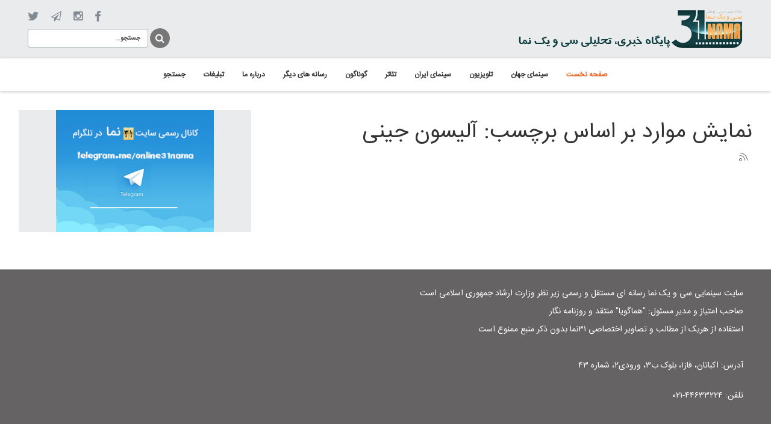

--- FILE ---
content_type: text/html; charset=utf-8
request_url: https://www.31nama.com/component/k2/tag/%D8%A2%D9%84%DB%8C%D8%B3%D9%88%D9%86%20%D8%AC%DB%8C%D9%86%DB%8C
body_size: 5300
content:
<!doctype html>

<html prefix="og: http://ogp.me/ns#" lang="fa-ir">

<head>
	<base href="https://www.31nama.com/component/k2/tag/%D8%A2%D9%84%DB%8C%D8%B3%D9%88%D9%86%20%D8%AC%DB%8C%D9%86%DB%8C" />
	<meta http-equiv="content-type" content="text/html; charset=utf-8" />
	<meta property="og:url" content="https://www.31nama.com/component/k2/tag/%D8%A2%D9%84%DB%8C%D8%B3%D9%88%D9%86%20%D8%AC%DB%8C%D9%86%DB%8C" />
	<meta property="og:type" content="website" />
	<meta property="og:title" content="آلیسون جینی - 31نما" />
	<meta name="twitter:card" content="summary" />
	<meta name="twitter:title" content="آلیسون جینی - 31نما" />
	<meta name="x-ua-compatible" content="IE=edge,chrome=1" />
	<title>آلیسون جینی - 31نما</title>
	<link href="/component/k2/tag/آلیسون%20جینی" rel="canonical" />
	<link href="/component/k2/tag/آلیسون%20جینی?format=feed" rel="alternate" type="application/rss+xml" title="آلیسون جینی - 31نما | Feed" />
	<link href="/component/k2/tag/آلیسون%20جینی?format=feed&type=rss" rel="alternate" type="application/rss+xml" title="آلیسون جینی - 31نما | RSS 2.0" />
	<link href="/component/k2/tag/آلیسون%20جینی?format=feed&type=atom" rel="alternate" type="application/atom+xml" title="آلیسون جینی - 31نما | Atom 1.0" />
	<link href="/templates/frontend/favicon.ico" rel="shortcut icon" type="image/vnd.microsoft.icon" />
	<link href="https://cdn.jsdelivr.net/npm/simple-line-icons@2.4.1/css/simple-line-icons.css" rel="stylesheet" type="text/css" />
	<link href="/components/com_k2/css/k2.css?v=2.10.3&b=20200429" rel="stylesheet" type="text/css" />
	<link href="/templates/frontend/css/template.css.php?baseurl=" rel="stylesheet" type="text/css" />
	<link href="/modules/mod_jux_megamenu/assets/css/style.css" rel="stylesheet" type="text/css" />
	<link href="/modules/mod_jux_megamenu/assets/css/style/blackwhite.css" rel="stylesheet" type="text/css" />
	<link href="/modules/mod_jux_megamenu/assets/css/style_responsive.css" rel="stylesheet" type="text/css" />
	<style type="text/css">
.isJ30 .row-fluid .span10 {
                    margin-right: 0;
                    width: 88%;
                }.isJ30 .row-fluid .span10 {
                    margin-right: 0;
                    width: 88%;
                }#js-mainnav.blackwhite ul.level1 .childcontent { margin: -20px 0 0 170px; }
	</style>
	<script type="application/json" class="joomla-script-options new">{"csrf.token":"9ef7ac1d7a22bd769463cc9ccf8ff5e4","system.paths":{"root":"","base":""}}</script>
	<script src="/media/jui/js/jquery.min.js?664c0e7cbae770a3a1440231f9026b12" type="text/javascript"></script>
	<script src="/media/jui/js/jquery-noconflict.js?664c0e7cbae770a3a1440231f9026b12" type="text/javascript"></script>
	<script src="/media/jui/js/jquery-migrate.min.js?664c0e7cbae770a3a1440231f9026b12" type="text/javascript"></script>
	<script src="/media/k2/assets/js/k2.frontend.js?v=2.10.3&b=20200429&sitepath=/" type="text/javascript"></script>
	<script src="/templates/frontend/js/holder.js" type="text/javascript"></script>
	<script src="/templates/frontend/js/bootstrap.min.js" type="text/javascript"></script>
	<script src="/media/system/js/mootools-core.js?664c0e7cbae770a3a1440231f9026b12" type="text/javascript"></script>
	<script src="/media/system/js/core.js?664c0e7cbae770a3a1440231f9026b12" type="text/javascript"></script>
	<script src="/media/system/js/mootools-more.js?664c0e7cbae770a3a1440231f9026b12" type="text/javascript"></script>
	<script src="/modules/mod_jux_megamenu/assets/js/HoverIntent.js" type="text/javascript"></script>
	<script src="/modules/mod_jux_megamenu/assets/js/script.js" type="text/javascript"></script>
	<script type="text/javascript">
jQuery(function($) {
			 $('1').each(function() {
				var title = $(this).attr('title');
				if (title) {
					var parts = title.split('::', 2);
					var mtelement = document.id(this);
					mtelement.store('tip:title', parts[0]);
					mtelement.store('tip:text', parts[1]);
				}
			});
			var JTooltips = new Tips($('1').get(), {"maxTitleChars": 50,"fixed": false});
		});
	</script>

	<meta name="viewport" content="width=device-width, initial-scale=1.0, maximum-scale=1.0, user-scalable=0" />
<style>
    .nav>li>a:hover, .nav>li>a:focus{background:none !important;}
.nav>li>a{padding: 0 !important;}
.btn{padding: 0px !important}
.btn{outline:none !important;}
a {color: #535a60 !important; text-decoration: none !important;}
a:hover {color: #EA6903 !important; text-decoration: none !important;}

.plpr{padding-right: 31px !important; padding-left: 31px !important;}

body{ font-family: 'IRANSansWeb' !important; direction:rtl; margin: 0; padding: 0;}



.myheader{background:#E9EBEC;}
.logo{float: right !important; text-align: right; margin-top: 13px; margin-bottom: 12px;}
	
.searching{float: left;}
.searching #mod-search-searchword{width: 200px;}
.searching input{height: 31px; background: #fff; border: 1px solid #aab0b6; box-shadow: none; outline: none; font-size: 11px;}
.searching button{box-shadow: none; float: right; color: #fff; background: none; border: none; font-size: 0; background: none !important;}
.searching button:before{
    border-radius: 50%;
    text-align: center;
    line-height: 2;
    font-family: "FontAwesome";
    font-size: 16px;
    content: "\f002";
    color: #fff;
    width: 33px;
    display: block;
    padding-top: 0px;
    cursor: pointer;
    background: #777;
    height: 33px;
    margin-top: 6px;
    margin-left: 3px;
}
.searching button:hover:before{color:#fff;}

.social{margin-top: 13px;}
.social ul{margin: 0; padding: 0; text-align: left;}
.social li{vertical-align: middle; display: inline-block !important; list-style: none; padding-right: 20px;}
.social li a{font-size:0 !important;  display: inline-block; text-decoration:none;}
.social li.item-924 a:before{font-family: "FontAwesome"; content: "\f09a"; font-size: 19px; color: #818a93;}
.social li.item-926 a:before{font-family: "FontAwesome"; content: "\f1d9"; font-size: 17px; color: #818a93;}
.social li.item-925 a:before{font-family: "FontAwesome"; content: "\f16d"; font-size: 18px; color: #818a93;}
.social li.item-927 a:before{font-family: "FontAwesome"; content: "\f099"; font-size: 20px; color: #818a93;}
.social li a:hover:before{color:#ec6803 !important;}
.social li a:hover{}

.bac-main-menu{box-shadow: 0px 2px 5px rgba(3, 3, 3, 0.2) !important; border-top: 1px solid #d7dadb !important;}
#js-mainnav{background: #fff !important; border-top: 0px !important; border-left: none !important; border-right: none !important;}
#js-mainnav.megamenu.blackwhite ul.level0 li.mega a.mega{border: none !important; font-family: 'IRANSansWeb' !important;}
#js-mainnav.megamenu.blackwhite ul.level0 li:hover, #js-mainnav.megamenu.blackwhite ul.level0 li.active, #js-mainnav.megamenu.blackwhite ul.level0 li.over, #js-mainnav.megamenu.blackwhite ul.level0 li.haschild-over{background: none;}
#js-mainnav.megamenu.blackwhite ul.level0 li.mega > a.mega{color:#333 !important; }
#js-mainnav.megamenu.blackwhite ul.level0 li.mega:hover > a.mega{color:#f26522 !important;}
#js-mainnav.megamenu.blackwhite ul.level0 li.mega a.mega.active{color:#f26522 !important;}
#js-mainnav.megamenu.horizontal.right ul.level0{text-align: center !important; float:none !important;}
#js-mainnav.megamenu ul.level0 li.mega{display: inline-block; float:none !important; padding-bottom: 5px; padding-top: 5px;}

/*****News Ticker Headlines*****/
.showcase-a, .showcase-b{margin-top: 30px;}
.showcase-a .mt-news ul{width: auto !important; text-align: right !important;}
.showcase-a .mt-news li{float: right !important;}
.showcase-a .mt-news ul li a{text-align: right !important; font-weight: normal !important; color: #131313 !important;}

/*****slide show*****/
.showcase-a .sj-slideshowii{width: 100% !important;}
.sl2-wrap.theme5{height: 500px !important;}
.showcase-a .sl2-items{width: 100% !important; height: 500px !important;}
.showcase-a .sl2-slide{width: 100% !important; }
.showcase-a .sl2-item{width: 100% !important; height: 500px !important;}
.showcase-a .sl2-image{width: 100% !important; height: 500px !important;}
.showcase-a .sl2-image img{width: 100% !important; height: 500px !important;}
.showcase-a .sl2-title a{font-family: 'IRANSansWeb' !important; color: #fff !important;}
.showcase-a .sl2-desc{font-family: 'IRANSansWeb' !important; line-height: 28px;}
.showcase-a .mt-label{background-color:#f26522;}


.showcase-b{background: #E9EBEC;}
.showcase-b h3{margin-top: 16px; color: #131313; padding-bottom: 15px; border-bottom: 1px solid #aab0b6; margin-bottom: 12px; font-size: 18px;}
.showcase-b h3:after{font-family: "FontAwesome"; content: "\f104"; font-size: 24px; color: #818a93; float: left; margin-top: -6px;}
.showcase-b{padding: 2px 15px 0;}
.showcase-b .moduleItemTitle{float: left; width: 70%;}
.showcase-b ul li div.moduleItemIntrotext {float: right; width: 30%;}
.showcase-b .k2ItemsBlock ul li{border-bottom: 1px dotted #c5cace; margin-bottom: 6px; margin-top: 10px; padding-bottom: 9px;}
.showcase-b .k2ItemsBlock ul li.lastItem{border-bottom: none;}
.showcase-b .k2ItemsBlock ul li.clearList{border-bottom:none !important; margin-bottom: 0; margin-top: 0; padding-bottom: 0;}
.showcase-b .k2ItemsBlock ul li .moduleItemIntrotext a.moduleItemImage img{width: 100%;}
.showcase-b .k2ItemsBlock ul li .moduleItemIntrotext{padding: 4px 0 4px 4px;}

</style>

</head>
  
<body class="site  " role="document">
   
  <div class="container-fluid plpr myheader">
    <div class="col-md-6 col-sm-6 col-xs-12 logo">
	   <a href="https://31nama.com/"><img src="/images/logo-sh2.png" alt="logo"/></a>
	</div>
	<div class="col-md-6 col-sm-6 col-xs-12">
      <div class="social"><ul class="nav menu">
<li class="item-924"><a data-toggle="dropdown" href="https://www.facebook.com/31nama" >facebook <i class="fa fa-caret-down"></i></a></li><li class="item-925"><a data-toggle="dropdown" href="https://www.instagram.com/31nama" >insta <i class="fa fa-caret-down"></i></a></li><li class="item-926"><a data-toggle="dropdown" href="https://t.me/online31nama" >telegram <i class="fa fa-caret-down"></i></a></li><li class="item-927"><a data-toggle="dropdown" href="https://twitter.com/31nama1" >twi <i class="fa fa-caret-down"></i></a></li></ul>
</div>
	  <div class="searching"><div class="search">
	<form action="/component/k2/" method="post" class="form-inline">
		 <button class="button btn btn-primary" onclick="this.form.searchword.focus();">جستجو</button><input name="searchword" id="mod-search-searchword" maxlength="200"  class="inputbox search-query form-control" type="text" size="0" value="جستجو..."  onblur="if (this.value=='') this.value='جستجو...';" onfocus="if (this.value=='جستجو...') this.value='';" />		<input type="hidden" name="task" value="search" />
		<input type="hidden" name="option" value="com_search" />
		<input type="hidden" name="Itemid" value="" />
	</form>
</div>
</div>
    </div>
  </div> 
  
  <div class="bac-main-menu">
    <div class="container-fluid plpr">
      <div class="main-menu"><div id="js-mainnav" class="clearfix megamenu horizontal right blackwhite">
		<div id="js-megaMenuToggle" class="megaMenuToggle">
		Menu		<span class="megaMenuToggle-icon"></span>
	</div>
		<div class="js-megamenu clearfix" id="js-meganav">
<ul class="megamenu level0"><li  class="mega first active submenu-align-auto"><a href="/"  class="mega first active " id="menu775" ><span class="menu-title">صفحه نخست</span></a></li><li  class="mega submenu-align-auto"><a href="/سینمای-جهان"  class="mega " id="menu611" ><span class="menu-title">سینمای جهان</span></a></li><li  class="mega submenu-align-auto"><a href="/تلویزیون"  class="mega " id="menu596" ><span class="menu-title">تلویزیون</span></a></li><li  class="mega submenu-align-auto"><a href="/سینمای-ایران"  class="mega " id="menu738" ><span class="menu-title">سینمای ایران</span></a></li><li  class="mega submenu-align-auto"><a href="/تئاتر"  class="mega " id="menu614" ><span class="menu-title">تئاتر</span></a></li><li  class="mega submenu-align-auto"><a href="/گوناگون"  class="mega " id="menu669" ><span class="menu-title">گوناگون </span></a></li><li  class="mega submenu-align-auto"><a href="/رسانه-های-دیگر"  class="mega " id="menu782" ><span class="menu-title">رسانه های دیگر</span></a></li><li  class="mega submenu-align-auto"><a href="/درباره-ما"  class="mega " id="menu750" ><span class="menu-title">درباره ما</span></a></li><li  class="mega submenu-align-auto"><a href="/تبلیغات"  class="mega " id="menu797" ><span class="menu-title">تبلیغات</span></a></li><li  class="mega last submenu-align-auto"><a href="/search"  class="mega last " id="menu930" ><span class="menu-title">جستجو</span></a></li></ul>
</div></div>

<!--<style type="text/css">
	 ul.level1 .childcontent { margin: -20px 0 0 px; }
</style>-->

	<script type="text/javascript">
		var megamenu = new jsMegaMenuMoo ('js-meganav', {
			'bgopacity': 0,
			'animation': 'slide',
			'delayHide': 300,
			'menutype': 'horizontal',
			'direction':'down',
			'action':'mouseenter',
			'tips': false,
			'duration': 300,
			'hover_delay': 50,
			'sticky': 0,
			'menu_alignment': 'right',
			'sticky_alignment': 'center'
		});
	</script>
	</div>
    </div> 
  </div>
  
  <!-- -->


  <div class="container-fluid plpr">
    <div class="row content-inner">
      <div class="col-md-8 col-sm-8 clo-sm-12 main-box">
		<div id="system-message-container">
	</div>

		
<!-- Start K2 Tag Layout -->
<div id="k2Container" class="tagView">
    
        <!-- Title for tag listings -->
    <h1>نمایش موارد بر اساس برچسب: آلیسون جینی</h1>
    
        <!-- RSS feed icon -->
    <div class="k2FeedIcon">
        <a href="/component/k2/tag/آلیسون%20جینی?format=feed" title="عضو این خبرخوان RSS شوید">
            <span>عضو این خبرخوان RSS شوید</span>
        </a>
        <div class="clr"></div>
    </div>
    
    </div>
<!-- End K2 Tag Layout -->

<!-- JoomlaWorks "K2" (v2.10.3) | Learn more about K2 at https://getk2.org -->


      </div>
      <div class="col-md-4 col-sm-4 col-xs-12">
        <div class="sidebar">
          		<div class="moduletable">
						

<div class="custom"  >
	<p><a href="https://t.me/online31nama"><img style="display: block; margin-left: auto; margin-right: auto;" src="/images/banners/31nama.png" alt="" width="262" height="203" /></a></p></div>
		</div>
	
        </div>
      </div>
    </div>
  </div>

<div class="bac-footer">
  <div class="container-fluid plpr">
    <div class="col-md-6 col-sm-6 col-xs-12 sh-footer6" style="text-align: left;">
        <div id="div_eRasanehTrustseal_78294"></div>
        <script src="https://trustseal.e-rasaneh.ir/trustseal.js"></script>
        <script>eRasaneh_Trustseal(78294, true);</script>
    </div>
    <div class="col-md-6 col-sm-6 col-xs-12 sh-footer7">
      		<div class="moduletable">
						

<div class="custom"  >
	<p>سایت سینمایی سی و یک نما رسانه ای مستقل و رسمی زیر نظر وزارت ارشاد جمهوری اسلامی است</p>
<p>صاحب امتیاز و مدیر مسئول: "هماگویا" منتقد و روزنامه نگار</p>
<p>استفاده از هریک از مطالب و تصاویر اختصاصی ۳۱نما بدون ذکر منبع ممنوع است</p>
<p>&nbsp;</p>
<p>آدرس: اکباتان، فاز۱، بلوک ب۳، ورودی۲، شماره ۴۳</p>
<p><br />تلفن: ۴۴۶۳۳۲۲۴-۰۲۱</p></div>
		</div>
	
    </div>
    <div class="col-md-12 col-xs-12 copy">
      <p>کلیه حقوق سایت متعلق به سی و یک نما می باشد | طراحی سایت دارکوب</p>
    </div>
  </div>
</div>
  


<script defer src="https://static.cloudflareinsights.com/beacon.min.js/vcd15cbe7772f49c399c6a5babf22c1241717689176015" integrity="sha512-ZpsOmlRQV6y907TI0dKBHq9Md29nnaEIPlkf84rnaERnq6zvWvPUqr2ft8M1aS28oN72PdrCzSjY4U6VaAw1EQ==" data-cf-beacon='{"version":"2024.11.0","token":"767f284d9eb243a0af0553ce5f120eb7","r":1,"server_timing":{"name":{"cfCacheStatus":true,"cfEdge":true,"cfExtPri":true,"cfL4":true,"cfOrigin":true,"cfSpeedBrain":true},"location_startswith":null}}' crossorigin="anonymous"></script>
</body>

    <link rel="preload" href="/templates/frontend/fonts/IRANSansWeb.ttf" as="font" type="font/ttf" crossorigin="anonymous" />
    <link rel="preload" href="/templates/frontend/fonts/fontawesome-webfont.ttf" as="font" type="font/ttf" crossorigin="anonymous" />
    <link rel="preload" href="/templates/frontend/fonts/fontawesome-webfont.woff" as="font" type="font/woff" crossorigin="anonymous" />
   
   
	<link rel="apple-touch-icon-precomposed" href="/templates/frontend/images/apple-touch-icon-57x57-precomposed.png">
	<link rel="apple-touch-icon-precomposed" sizes="72x72" href="/templates/frontend/images/apple-touch-icon-72x72-precomposed.png">
	<link rel="apple-touch-icon-precomposed" sizes="114x114" href="/templates/frontend/images/apple-touch-icon-114x114-precomposed.png">
	<link rel="apple-touch-icon-precomposed" sizes="144x144" href="/templates/frontend/images/apple-touch-icon-144x144-precomposed.png"> 
   
   	<link href="/templates/frontend/images/favicon.ico" > 
   
  <!-- link css -->
  <link rel="preload" href="/templates/frontend/css/bootstrap.min.css" as="style" onload="this.onload=null;this.rel='stylesheet'">
   <noscript><link rel="stylesheet" href="/templates/frontend/css/bootstrap.min.css"></noscript>

  <link rel="preload" href="/templates/frontend/css/template.css" as="style" onload="this.onload=null;this.rel='stylesheet'">
   <noscript><link rel="stylesheet" href="/templates/frontend/css/template.css"></noscript>


<link rel="preload" href="https://31nama.com/templates/frontend/css/template.css.php?baseurl=" as="style" onload="this.onload=null;this.rel='stylesheet'">
   <noscript><link rel="stylesheet" href="https://31nama.com/templates/frontend/css/template.css.php?baseurl="></noscript>
   
  
  <script src="/templates/frontend/js/bootstrap.min.js" async></script>
  
  
  <script src="https://31nama.com/media/system/js/mootools-core.js?84829d5d0815b14c3ec4e588a74ee3b5" async></script>
  <script src="https://31nama.com/media/system/js/mootools-more.js?84829d5d0815b14c3ec4e588a74ee3b5" async></script>
  
  
<script type="text/javascript">
  jQuery("document").ready(function($){
     $('.pos3 .k2ItemsBlock li').addClass('col-md-4 col-sm-4 col-xs-12');
     $('.pos4 .k2ItemsBlock li').addClass('col-md-4 col-sm-4 col-xs-12');
     $('.pos5 .k2ItemsBlock li').addClass('col-md-4 col-sm-4 col-xs-12');
     $('.pos2 .k2ItemsBlock li').addClass('col-md-4 col-sm-4 col-xs-12');
	 $('.showcase .k2ItemsBlock li').addClass('col-md-4 col-sm-4 col-xs-12');
  });
</script> 



<script type="text/javascript">
  jQuery("document").ready(function($){
     $('.item-924 a').attr('rel', 'nofollow');
     $('.item-925 a').attr('rel', 'nofollow');
     $('.item-926 a').attr('rel', 'nofollow');
     $('.item-927 a').attr('rel', 'nofollow');

});
</script> 

<script type="text/javascript">
jQuery("document").ready(function($){
    $('input[name="searchword"]' ).wrap( '<label for="mod-search-searchword" class="test"></label>' );
    $( ".button-prev" ).append( "prev" );
    $( ".button-next" ).append( "next" );
    $( ".button-page" ).append( "text" );
});
</script> 

</html>